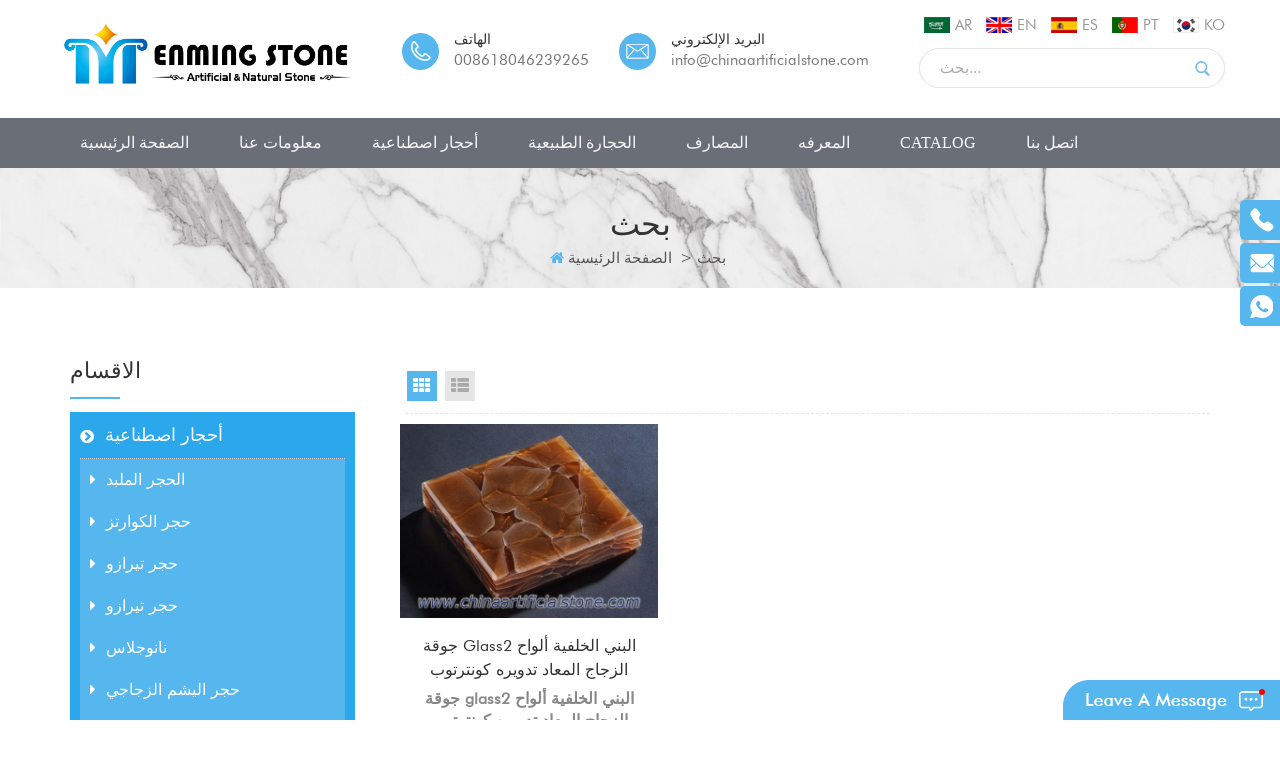

--- FILE ---
content_type: text/html
request_url: https://ar.chinaartificialstone.com/brown-glass-countertops_sp
body_size: 14281
content:
<!DOCTYPE html PUBLIC "-//W3C//DTD XHTML 1.0 Transitional//EN" "http://www.w3.org/TR/xhtml1/DTD/xhtml1-transitional.dtd">
<html xmlns="http://www.w3.org/1999/xhtml">
    <head>
        <meta http-equiv="X-UA-Compatible" content="IE=edge">
            <meta name="viewport" content="width=device-width, initial-scale=1, minimum-scale=1">
                <meta http-equiv="Content-Type" content="text/html; charset=utf-8" />
                <meta http-equiv="X-UA-Compatible" content="IE=edge,Chrome=1" />
                <meta http-equiv="X-UA-Compatible" content="IE=9" />
                <meta http-equiv="Content-Type" content="text/html; charset=utf-8" />
                <title>سعر المصنع كونترتوب الزجاج البني ، جودة عالية كونترتوب الزجاج البني</title>
                <meta name="keywords" content="كونترتوب الزجاج البني منتجات ممتازة ، أفضل كونترتوب الزجاج البني الشركة المصنعة" />
                <meta name="description" content="ترغب في شراء كونترتوب الزجاج البني جودة عالية في سعر المصنع؟ Enming Stone هو أفضل كونترتوب الزجاج البني من الموردين والمصنعين وتجار الجملة من الصين. اطلب اقتباس." />
                 
                    <meta property="og:image" content=""/>
                                    <link rel="alternate" hreflang="en" href="https://www.chinaartificialstone.com/brown-glass-countertops_sp" />
                                    <link rel="alternate" hreflang="es" href="https://es.chinaartificialstone.com/brown-glass-countertops_sp" />
                                    <link rel="alternate" hreflang="pt" href="https://pt.chinaartificialstone.com/brown-glass-countertops_sp" />
                                    <link rel="alternate" hreflang="ar" href="https://ar.chinaartificialstone.com/brown-glass-countertops_sp" />
                                    <link rel="alternate" hreflang="ko" href="https://ko.chinaartificialstone.com/brown-glass-countertops_sp" />
                                                    <link rel="canonical" href="https://ar.chinaartificialstone.com/brown-glass-countertops_sp" />
                                <link href="/template/images/logo1.png" rel="shortcut icon"  />
                <link rel="stylesheet" type="text/css" href="/template/css/bootstrap.css"/>
                <link rel="stylesheet" type="text/css" href="/template/css/font-awesome.min.css"/>
                <link rel="stylesheet" type="text/css" href="/template/css/animate.css"/>
                <link rel="stylesheet" type="text/css" href="/template/css/meanmenu.min.css"/>
                <link rel="stylesheet" type="text/css" href="/template/css/style.css"/>
                <script type="text/javascript" src="/template/js/jquery-1.8.3.js"></script>
                <script language="javascript" src="/js/jquery.validate.min.js"></script>
                <script language="javascript" src="/js/jquery.blockUI.js"></script>
                <script type="text/javascript" src="/js/front/common.js"></script>
                <script type="text/javascript" src="/template/js/bootstrap.min.js"></script>
                <script type="text/javascript" src="/template/js/bootstrap-touch-slider.js"></script>
                <script type="text/javascript" src="/template/js/wow.min.js"></script>
                <script type="text/javascript" src="/template/js/mainscript.js"></script>
                <script type="text/javascript" src="/template/js/demo.js"></script>
                <script  type="text/javascript" src="/template/js/jquery.velocity.min.js"></script>
                <script type="text/javascript" src="/template/js/smoothproducts.min.js"></script>
                <script type="text/javascript" src="/template/js/slick.js"></script>
                <script>
                    new WOW().init();
                </script>
                <script>
                    if( /Android|webOS|iPhone|iPad|iPod|BlackBerry|IEMobile|Opera Mini/i.test(navigator.userAgent) ) {
                        $(function () {
                            $('.about-main img').attr("style","");
                            $(".about-main img").attr("width","");
                            $(".about-main img").attr("height","");        
                            $('.con_main img').attr("style","");
                            $(".con_main img").attr("width","");
                            $(".con_main img").attr("height","");        
                            $('.news_main div.news_main_de img').attr("style","");
                            $(".news_main div.news_main_de img").attr("width","");
                            $(".news_main div.news_main_de img").attr("height","");        
                            $('.pro_detail .pro_detail_m img').attr("style","");
                            $(".pro_detail .pro_detail_m img").attr("width","");
                            $(".pro_detail .pro_detail_m img").attr("height","");

                        })
                    }
                </script>
                <!--[if ie9]
                <script src="js/html5shiv.min.js"></script>
                <script src="js/respond.min.js"></script>
                -->


                <!--[if IE 8]>
                    <script src="https://oss.maxcdn.com/libs/html5shiv/3.7.0/html5shiv.js"></script>
                    <script src="https://oss.maxcdn.com/libs/respond.js/1.3.0/respond.min.js"></script>
                <![endif]-->
                <!-- Google Tag Manager -->
<script>(function(w,d,s,l,i){w[l]=w[l]||[];w[l].push({'gtm.start':
new Date().getTime(),event:'gtm.js'});var f=d.getElementsByTagName(s)[0],
j=d.createElement(s),dl=l!='dataLayer'?'&l='+l:'';j.async=true;j.src=
'https://www.googletagmanager.com/gtm.js?id='+i+dl;f.parentNode.insertBefore(j,f);
})(window,document,'script','dataLayer','GTM-M6K6L57');</script>
<!-- End Google Tag Manager --><meta name="p:domain_verify" content="c604c26859808792e93a717f77ad02bc"/>                </head>
                <body> 
                    <!-- Google Tag Manager (noscript) -->
<noscript><iframe src="https://www.googletagmanager.com/ns.html?id=GTM-M6K6L57"
height="0" width="0" style="display:none;visibility:hidden"></iframe></noscript>
<!-- End Google Tag Manager (noscript) -->                                               
                                        <div class="top_logo clearfix">
                        <div class="container clearfix">
                            <div class="row clearfix">
                                <div id="logo">
                                                                                                                        <a href="/" ><img src="/uploadfile/userimg/418304d8ceb1b98ebaa9f91a3f751a02.png" alt="Enming Stone Co., Ltd."/></a>
                                                                                                            </div>
                                <div class="top_Right">
                                    <div class="enSearBox">
                                        <ul class="language">
                                               

                                                    <li><a href="https://ar.chinaartificialstone.com/brown-glass-countertops_sp"><img src="/template/images/ar.png" alt="العربية" /><p>ar</p></a></li>
                                                                                                   
                                                    <li><a href="https://www.chinaartificialstone.com/brown-glass-countertops_sp" ><img src="/template/images/en.png" alt="English" /><p>en</p></a></li>
                                                       
                                                    <li><a href="https://es.chinaartificialstone.com/brown-glass-countertops_sp" ><img src="/template/images/es.png" alt="español" /><p>es</p></a></li>
                                                       
                                                    <li><a href="https://pt.chinaartificialstone.com/brown-glass-countertops_sp" ><img src="/template/images/pt.png" alt="português" /><p>pt</p></a></li>
                                                       
                                                    <li><a href="https://ko.chinaartificialstone.com/brown-glass-countertops_sp" ><img src="/template/images/ko.png" alt="한국의" /><p>ko</p></a></li>
                                                                                        </ul>
                                        <div class="fy-xiala">
                                            <dl class="select">
                                                                                                        <dt><img src="/template/images/ar.png" alt="العربية"/>ar</dt>
                                                                                                    <dd>
                                                    <ul>
                                                          
                                                                <li><a href="https://www.chinaartificialstone.com/brown-glass-countertops_sp"><img src="/template/images/en.png" alt="English"/>en</a></li>
                                                              
                                                                <li><a href="https://es.chinaartificialstone.com/brown-glass-countertops_sp"><img src="/template/images/es.png" alt="español"/>es</a></li>
                                                              
                                                                <li><a href="https://pt.chinaartificialstone.com/brown-glass-countertops_sp"><img src="/template/images/pt.png" alt="português"/>pt</a></li>
                                                              
                                                                <li><a href="https://ko.chinaartificialstone.com/brown-glass-countertops_sp"><img src="/template/images/ko.png" alt="한국의"/>ko</a></li>
                                                                                                                </ul>
                                                </dd>
                                            </dl>
                                        </div>
                                        <div class="search_box">
                                            <div class="attr-nav">
                                                <a class="search" href="#"><i></i></a>
                                            </div>
                                            <div class="top-search clearfix">
                                                <div class="input-group">
                                                    <h4>عما تبحث؟</h4>
                                                    <div class="header_search clearfix">
                                                        <input name="search_keyword" onkeydown="javascript:enterIn(event);"  type="text" class="form-control" placeholder="بحث...">
                                                            <input  type="submit" class="search_btn btn_search1" value="">
                                                                </div>
                                                                <span class="input-group-addon close-search"><i class="fa fa-times"></i></span>
                                                                </div>
                                                                </div>
                                                                </div>
                                                                </div>
                                                                
                                                                        <ul class="lxUL">
																																						                                                                            <li class="clearfix">
                                                                                <div class="image">
                                                                                    <img src="/template/images/top_t.png" />
                                                                                </div>
																				
                                                                                <div class="main">
                                                                                    <p class="p1">الهاتف</p>
                                                                                    <p class="p2"><a rel="nofollow" target="_blank" href="tel:008618046239265">008618046239265</a></p>
                                                                                </div>
                                                                            </li>
																																																									
																		
																																							                                                                            <li class="clearfix">
                                                                                <div class="image">
                                                                                    <img src="/template/images/top_e.png" />
                                                                                </div>
																				
                                                                                <div class="main">
                                                                                    <p class="p1">البريد الإلكتروني</p>
                                                                                    <p class="p2"><a href="mailto:info@chinaartificialstone.com" rel="nofollow">info@chinaartificialstone.com</a></p>
                                                                                </div>
                                                                            </li>
																																							                                                                        </ul>
                                                                </div>
                                                                </div>
                                                                </div>
                                                                </div>
                                                                <header class="large">
                                                                    <div class="header clearfix">
                                                                        <div class="container">
                                                                            <div class="row">
                                                                                <div class="mobile-menu-area hidden-sm hidden-md hidden-lg">
                                                                                    <div class="container">
                                                                                        <div class="col-md-12">
                                                                                            <div class="mobile-menu">
                                                                                                <nav id="mobile-menu">
                                                                                                    <ul>
                                                                                                        <li><a href="/">الصفحة الرئيسية</a></li>
                                                                                                                                                                                                                <li><a href="/about-us_d1">معلومات عنا</a>
                                                                                                                                                                                                                        <ul class="vmegamenu">
                                                                                                                                                                                                                                                                                                                                                          <li><a href="/faq_d12">التعليمات</a></li>
                                                                                                                                                                                                                                                                                                                                                                                                                                                                    <li><a href="/_nc"></a></li>
                                                                                                            </ul>
                                                                                                                                                                                                                    </li>
                                                                                                                
                                                                                                        <li><a href="/artificial-stones_c1">أحجار اصطناعية</a>
                                                                                                             
                                                                                                                <ul class="vmegamenu">
                                                                                                                     
                                                                                                                        <li><a href="/sintered-stone_c8">الحجر الملبد</a>
                                                                                                                             
                                                                                                                                <ul class="vmegamenu">
                                                                                                                                     
                                                                                                                                        <li><a href="/sintered-stone-slabs_c14">ألواح حجرية ملبدة</a></li>
                                                                                                                                     
                                                                                                                                        <li><a href="/porcelain-slabs_c13">ألواح الخزف</a></li>
                                                                                                                                     
                                                                                                                                        <li><a href="/2400x1200x6mm-porcelain-slabs_c63"> 2400x1200x6mm ألواح الخزف</a></li>
                                                                                                                                     	
                                                                                                                                </ul>
                                                                                                                                  
                                                                                                                        </li>
                                                                                                                     
                                                                                                                        <li><a href="/quartz-stone_c7">حجر الكوارتز</a>
                                                                                                                             
                                                                                                                                <ul class="vmegamenu">
                                                                                                                                     
                                                                                                                                        <li><a href="/quartz-countertops_c26">كونترتوب الكوارتز</a></li>
                                                                                                                                     
                                                                                                                                        <li><a href="/quartz-countertops_c26">كونترتوب الكوارتز</a></li>
                                                                                                                                     
                                                                                                                                        <li><a href="/malaysia-quartz_c45">ماليزيا الكوارتز</a></li>
                                                                                                                                     
                                                                                                                                        <li><a href="/calacatta-quartz_c10">كالاكاتا الكوارتز</a></li>
                                                                                                                                     
                                                                                                                                        <li><a href="/marble-look-quartz_c12">نظرة الرخام الكوارتز</a></li>
                                                                                                                                     
                                                                                                                                        <li><a href="/plain-color-quartz_c11">عادي لون الكوارتز</a></li>
                                                                                                                                     
                                                                                                                                        <li><a href="/sparkle-quartz_c42">التألق الكوارتز</a></li>
                                                                                                                                     
                                                                                                                                        <li><a href="/sparkle-quartz_c42">التألق الكوارتز</a></li>
                                                                                                                                     	
                                                                                                                                </ul>
                                                                                                                                  
                                                                                                                        </li>
                                                                                                                     
                                                                                                                        <li><a href="/terrazzo-stone_c17">حجر تيرازو</a>
                                                                                                                             
                                                                                                                                <ul class="vmegamenu">
                                                                                                                                     
                                                                                                                                        <li><a href="/terrazzo-tiles_c18">بلاط terrazzo</a></li>
                                                                                                                                     
                                                                                                                                        <li><a href="/terrazzo-tiles_c18">بلاط terrazzo</a></li>
                                                                                                                                     
                                                                                                                                        <li><a href="/terrazzo-slabs_c39">ألواح terrazzo</a></li>
                                                                                                                                     
                                                                                                                                        <li><a href="/terrazzo-slabs_c39">ألواح terrazzo</a></li>
                                                                                                                                     
                                                                                                                                        <li><a href="/terrazzo-sanitary_c65">تيرازو الصحية</a></li>
                                                                                                                                     
                                                                                                                                        <li><a href="/terrazzo-furniture_c64">أثاث terrazzo</a></li>
                                                                                                                                     
                                                                                                                                        <li><a href="/terrazzo-porcelain-tiles_c20">بلاط البورسلين</a></li>
                                                                                                                                     
                                                                                                                                        <li><a href="/terrazzo-porcelain-tiles_c20">بلاط البورسلين</a></li>
                                                                                                                                     	
                                                                                                                                </ul>
                                                                                                                                  
                                                                                                                        </li>
                                                                                                                     
                                                                                                                        <li><a href="/terrazzo-stone_c17">حجر تيرازو</a>
                                                                                                                             
                                                                                                                                <ul class="vmegamenu">
                                                                                                                                     
                                                                                                                                        <li><a href="/terrazzo-tiles_c18">بلاط terrazzo</a></li>
                                                                                                                                     
                                                                                                                                        <li><a href="/terrazzo-tiles_c18">بلاط terrazzo</a></li>
                                                                                                                                     
                                                                                                                                        <li><a href="/terrazzo-slabs_c39">ألواح terrazzo</a></li>
                                                                                                                                     
                                                                                                                                        <li><a href="/terrazzo-slabs_c39">ألواح terrazzo</a></li>
                                                                                                                                     
                                                                                                                                        <li><a href="/terrazzo-sanitary_c65">تيرازو الصحية</a></li>
                                                                                                                                     
                                                                                                                                        <li><a href="/terrazzo-furniture_c64">أثاث terrazzo</a></li>
                                                                                                                                     
                                                                                                                                        <li><a href="/terrazzo-porcelain-tiles_c20">بلاط البورسلين</a></li>
                                                                                                                                     
                                                                                                                                        <li><a href="/terrazzo-porcelain-tiles_c20">بلاط البورسلين</a></li>
                                                                                                                                     	
                                                                                                                                </ul>
                                                                                                                                  
                                                                                                                        </li>
                                                                                                                     
                                                                                                                        <li><a href="/nanoglass_c15"> نانوجلاس </a>
                                                                                                                             
                                                                                                                                <ul class="vmegamenu">
                                                                                                                                     
                                                                                                                                        <li><a href="/3d-inject-printing-nanoglass_c46">3D حقن الطباعة النانوغلاس</a></li>
                                                                                                                                     
                                                                                                                                        <li><a href="/nano-white-glass-stone_c49">حجر نانو زجاج أبيض</a></li>
                                                                                                                                     
                                                                                                                                        <li><a href="/thin-nano-crystallized-glass-ceramic_c48">رقيقة نانو تبلور السيراميك والزجاج</a></li>
                                                                                                                                     
                                                                                                                                        <li><a href="/marmoglass_c50">marmoglass</a></li>
                                                                                                                                     
                                                                                                                                        <li><a href="/nanoglass-countertops_c51">كونترتوب nanoglass</a></li>
                                                                                                                                     	
                                                                                                                                </ul>
                                                                                                                                  
                                                                                                                        </li>
                                                                                                                     
                                                                                                                        <li><a href="/jade-glass-stone_c16">حجر اليشم الزجاجي</a>
                                                                                                                                  
                                                                                                                        </li>
                                                                                                                     
                                                                                                                        <li><a href="/jade-glass-stone_c16">حجر اليشم الزجاجي</a>
                                                                                                                                  
                                                                                                                        </li>
                                                                                                                     
                                                                                                                        <li><a href="/artificial-marble_c19">رخام صناعي</a>
                                                                                                                             
                                                                                                                                <ul class="vmegamenu">
                                                                                                                                     
                                                                                                                                        <li><a href="/3d-printed-artificial-marble_c47">3d المطبوعة الرخام الاصطناعي</a></li>
                                                                                                                                     	
                                                                                                                                </ul>
                                                                                                                                  
                                                                                                                        </li>
                                                                                                                     
                                                                                                                        <li><a href="/artificial-marble_c19">رخام صناعي</a>
                                                                                                                             
                                                                                                                                <ul class="vmegamenu">
                                                                                                                                     
                                                                                                                                        <li><a href="/3d-printed-artificial-marble_c47">3d المطبوعة الرخام الاصطناعي</a></li>
                                                                                                                                     	
                                                                                                                                </ul>
                                                                                                                                  
                                                                                                                        </li>
                                                                                                                     
                                                                                                                        <li><a href="/faux-onyx_c21">الجزع فو</a>
                                                                                                                                  
                                                                                                                        </li>
                                                                                                                     
                                                                                                                        <li><a href="/faux-onyx_c21">الجزع فو</a>
                                                                                                                                  
                                                                                                                        </li>
                                                                                                                     
                                                                                                                        <li><a href="/porcelain-pavers_c52">أرضيات بورسلين</a>
                                                                                                                                  
                                                                                                                        </li>
                                                                                                                     
                                                                                                                        <li><a href="/permeable-pavers_c41">أرضيات منفذة</a>
                                                                                                                                  
                                                                                                                        </li>
                                                                                                                     
                                                                                                                        <li><a href="/permeable-pavers_c41">أرضيات منفذة</a>
                                                                                                                                  
                                                                                                                        </li>
                                                                                                                     
                                                                                                                </ul>  
                                                                                                             
                                                                                                        </li>
                                                                                                                
                                                                                                        <li><a href="/natural-stones_c2">الحجارة الطبيعية</a>
                                                                                                               
                                                                                                                <ul class="vmegamenu">
                                                                                                                     
                                                                                                                        <li><a href="/semi-precious-stone-slabs_c32">ألواح من الأحجار شبه الكريمة</a>
                                                                                                                             
                                                                                                                                <ul class="vmegamenu">
                                                                                                                                     
                                                                                                                                        <li><a href="/agate-slabs_c34">ألواح العقيق</a></li>
                                                                                                                                     
                                                                                                                                        <li><a href="/crystal-quartz-slabs_c37">ألواح الكوارتز الكريستال</a></li>
                                                                                                                                     
                                                                                                                                        <li><a href="/crystal-quartz-slabs_c37">ألواح الكوارتز الكريستال</a></li>
                                                                                                                                     
                                                                                                                                        <li><a href="/tiger-eye-slabs_c35">ألواح عين النمر</a></li>
                                                                                                                                     
                                                                                                                                        <li><a href="/tiger-eye-slabs_c35">ألواح عين النمر</a></li>
                                                                                                                                     
                                                                                                                                        <li><a href="/petrified-wood-slabs_c36">ألواح الخشب المتحجر</a></li>
                                                                                                                                     
                                                                                                                                        <li><a href="/petrified-wood-slabs_c36">ألواح الخشب المتحجر</a></li>
                                                                                                                                     
                                                                                                                                        <li><a href="/gemstone-slabs_c38">ألواح الأحجار الكريمة</a></li>
                                                                                                                                     	
                                                                                                                                </ul>
                                                                                                                                  
                                                                                                                        </li>
                                                                                                                     
                                                                                                                        <li><a href="/super-white-quartzite_c44">الكوارتز الأبيض السوبر</a>
                                                                                                                                  
                                                                                                                        </li>
                                                                                                                     
                                                                                                                        <li><a href="/marble-slabs_c23">ألواح من الرخام</a>
                                                                                                                             
                                                                                                                                <ul class="vmegamenu">
                                                                                                                                     
                                                                                                                                        <li><a href="/wood-vein-marbles_c29">الرخام الوريد الخشب</a></li>
                                                                                                                                     
                                                                                                                                        <li><a href="/wood-vein-marbles_c29">الرخام الوريد الخشب</a></li>
                                                                                                                                     
                                                                                                                                        <li><a href="/white-marble_c24">رخام أبيض</a></li>
                                                                                                                                     
                                                                                                                                        <li><a href="/white-marble_c24">رخام أبيض</a></li>
                                                                                                                                     
                                                                                                                                        <li><a href="/grey-marble_c28">رخام رمادي</a></li>
                                                                                                                                     
                                                                                                                                        <li><a href="/grey-marble_c28">رخام رمادي</a></li>
                                                                                                                                     
                                                                                                                                        <li><a href="/black-marble_c25">رخام أسود</a></li>
                                                                                                                                     
                                                                                                                                        <li><a href="/black-marble_c25">رخام أسود</a></li>
                                                                                                                                     
                                                                                                                                        <li><a href="/fossil-marble-slabs_c56">ألواح الرخام الأحفوري</a></li>
                                                                                                                                     
                                                                                                                                        <li><a href="/fossil-marble-slabs_c56">ألواح الرخام الأحفوري</a></li>
                                                                                                                                     	
                                                                                                                                </ul>
                                                                                                                                  
                                                                                                                        </li>
                                                                                                                     
                                                                                                                        <li><a href="/marble-slabs_c23">ألواح من الرخام</a>
                                                                                                                             
                                                                                                                                <ul class="vmegamenu">
                                                                                                                                     
                                                                                                                                        <li><a href="/wood-vein-marbles_c29">الرخام الوريد الخشب</a></li>
                                                                                                                                     
                                                                                                                                        <li><a href="/wood-vein-marbles_c29">الرخام الوريد الخشب</a></li>
                                                                                                                                     
                                                                                                                                        <li><a href="/white-marble_c24">رخام أبيض</a></li>
                                                                                                                                     
                                                                                                                                        <li><a href="/white-marble_c24">رخام أبيض</a></li>
                                                                                                                                     
                                                                                                                                        <li><a href="/grey-marble_c28">رخام رمادي</a></li>
                                                                                                                                     
                                                                                                                                        <li><a href="/grey-marble_c28">رخام رمادي</a></li>
                                                                                                                                     
                                                                                                                                        <li><a href="/black-marble_c25">رخام أسود</a></li>
                                                                                                                                     
                                                                                                                                        <li><a href="/black-marble_c25">رخام أسود</a></li>
                                                                                                                                     
                                                                                                                                        <li><a href="/fossil-marble-slabs_c56">ألواح الرخام الأحفوري</a></li>
                                                                                                                                     
                                                                                                                                        <li><a href="/fossil-marble-slabs_c56">ألواح الرخام الأحفوري</a></li>
                                                                                                                                     	
                                                                                                                                </ul>
                                                                                                                                  
                                                                                                                        </li>
                                                                                                                     
                                                                                                                        <li><a href="/granite-slabs_c22">ألواح الجرانيت</a>
                                                                                                                                  
                                                                                                                        </li>
                                                                                                                     
                                                                                                                        <li><a href="/granite-slabs_c22">ألواح الجرانيت</a>
                                                                                                                                  
                                                                                                                        </li>
                                                                                                                     
                                                                                                                        <li><a href="/granite-countertops_c43">كونترتوب الغرانيت</a>
                                                                                                                                  
                                                                                                                        </li>
                                                                                                                     
                                                                                                                        <li><a href="/granite-countertops_c43">كونترتوب الغرانيت</a>
                                                                                                                                  
                                                                                                                        </li>
                                                                                                                     
                                                                                                                        <li><a href="/china-sandstones_c53">الحجر الرملي الصين</a>
                                                                                                                                  
                                                                                                                        </li>
                                                                                                                     
                                                                                                                        <li><a href="/limestone_c54">حجر الكلس</a>
                                                                                                                                  
                                                                                                                        </li>
                                                                                                                     
                                                                                                                        <li><a href="/limestone_c54">حجر الكلس</a>
                                                                                                                                  
                                                                                                                        </li>
                                                                                                                     
                                                                                                                        <li><a href="/travertine_c55">الترافرتين حجر جيري</a>
                                                                                                                                  
                                                                                                                        </li>
                                                                                                                     
                                                                                                                        <li><a href="/travertine_c55">الترافرتين حجر جيري</a>
                                                                                                                                  
                                                                                                                        </li>
                                                                                                                     
                                                                                                                </ul> 
                                                                                                             
                                                                                                        </li>     
                                                                                                                 
                                                                                                        <li><a href="/sinks_c57">المصارف</a>
                                                                                                               
                                                                                                                <ul class="vmegamenu">
                                                                                                                     
                                                                                                                        <li><a href="/stone-sinks_c58">أحواض من الحجر</a>
                                                                                                                                  
                                                                                                                        </li>
                                                                                                                     
                                                                                                                        <li><a href="/ceramic-sinks_c59">مغاسل السيراميك</a>
                                                                                                                                  
                                                                                                                        </li>
                                                                                                                     
                                                                                                                        <li><a href="/terrazzo-sinks_c60">أحواض تيرازو</a>
                                                                                                                                  
                                                                                                                        </li>
                                                                                                                     
                                                                                                                        <li><a href="/stone-tray_c61">صينية حجرية</a>
                                                                                                                                  
                                                                                                                        </li>
                                                                                                                     
                                                                                                                </ul> 
                                                                                                             
                                                                                                        </li>
                                                                                                                                                                                                                <li><a href="/knowledge_nc1">المعرفه</a>
                                                                                                                                                                                                                    </li>
                                                                                                                                                                                                                     
                                                                                                                <li><a href="/category/downloads/1">CATALOG</a>
                                                                                                                                                                                                                                    </li>
                                                                                                                                                                                                                                                                                                                            <li><a href="/contact-us_d2">اتصل بنا</a>
                                                                                                                                                                                                                    </li>
                                                                                                    </ul>	
                                                                                                </nav>
                                                                                            </div>
                                                                                        </div>
                                                                                    </div>
                                                                                </div>
                                                                                <div class="mainmenu-area">
                                                                                    <div class="mainmenu-left visible-lg visible-md visible-sm">
                                                                                        <div class="mainmenu">
                                                                                            <nav>
                                                                                                <ul>
                                                                                                    <li ><a href="/">الصفحة الرئيسية</a></li>
                                                                                                                                                                                                        <li ><a href="/about-us_d1">معلومات عنا</a>
                                                                                                                                                                                                                <ul class="vmegamenu">
                                                                                                                                                                                                                                                                                                                                            <li><a href="/faq_d12">التعليمات</a></li>
                                                                                                                                                                                                                                                                                                                                                                                                                                                    <li><a href="/_nc"></a></li>
                                                                                                        </ul>
                                                                                                                                                                                                            </li>
                                                                                                            
                                                                                                    <li class="product_vmegamenu "><a href="/artificial-stones_c1">أحجار اصطناعية</a>
                                                                                                         
                                                                                                            <ul class="vmegamenu">
                                                                                                                 
                                                                                                                    <li><a href="/sintered-stone_c8">الحجر الملبد</a>
                                                                                                                         
                                                                                                                            <ul class="vmegamenu">
                                                                                                                                 
                                                                                                                                    <li><a href="/sintered-stone-slabs_c14">ألواح حجرية ملبدة</a></li>
                                                                                                                                 
                                                                                                                                    <li><a href="/porcelain-slabs_c13">ألواح الخزف</a></li>
                                                                                                                                 
                                                                                                                                    <li><a href="/2400x1200x6mm-porcelain-slabs_c63"> 2400x1200x6mm ألواح الخزف</a></li>
                                                                                                                                 	
                                                                                                                            </ul>
                                                                                                                              
                                                                                                                    </li>
                                                                                                                 
                                                                                                                    <li><a href="/quartz-stone_c7">حجر الكوارتز</a>
                                                                                                                         
                                                                                                                            <ul class="vmegamenu">
                                                                                                                                 
                                                                                                                                    <li><a href="/quartz-countertops_c26">كونترتوب الكوارتز</a></li>
                                                                                                                                 
                                                                                                                                    <li><a href="/quartz-countertops_c26">كونترتوب الكوارتز</a></li>
                                                                                                                                 
                                                                                                                                    <li><a href="/malaysia-quartz_c45">ماليزيا الكوارتز</a></li>
                                                                                                                                 
                                                                                                                                    <li><a href="/calacatta-quartz_c10">كالاكاتا الكوارتز</a></li>
                                                                                                                                 
                                                                                                                                    <li><a href="/marble-look-quartz_c12">نظرة الرخام الكوارتز</a></li>
                                                                                                                                 
                                                                                                                                    <li><a href="/plain-color-quartz_c11">عادي لون الكوارتز</a></li>
                                                                                                                                 
                                                                                                                                    <li><a href="/sparkle-quartz_c42">التألق الكوارتز</a></li>
                                                                                                                                 
                                                                                                                                    <li><a href="/sparkle-quartz_c42">التألق الكوارتز</a></li>
                                                                                                                                 	
                                                                                                                            </ul>
                                                                                                                              
                                                                                                                    </li>
                                                                                                                 
                                                                                                                    <li><a href="/terrazzo-stone_c17">حجر تيرازو</a>
                                                                                                                         
                                                                                                                            <ul class="vmegamenu">
                                                                                                                                 
                                                                                                                                    <li><a href="/terrazzo-tiles_c18">بلاط terrazzo</a></li>
                                                                                                                                 
                                                                                                                                    <li><a href="/terrazzo-tiles_c18">بلاط terrazzo</a></li>
                                                                                                                                 
                                                                                                                                    <li><a href="/terrazzo-slabs_c39">ألواح terrazzo</a></li>
                                                                                                                                 
                                                                                                                                    <li><a href="/terrazzo-slabs_c39">ألواح terrazzo</a></li>
                                                                                                                                 
                                                                                                                                    <li><a href="/terrazzo-sanitary_c65">تيرازو الصحية</a></li>
                                                                                                                                 
                                                                                                                                    <li><a href="/terrazzo-furniture_c64">أثاث terrazzo</a></li>
                                                                                                                                 
                                                                                                                                    <li><a href="/terrazzo-porcelain-tiles_c20">بلاط البورسلين</a></li>
                                                                                                                                 
                                                                                                                                    <li><a href="/terrazzo-porcelain-tiles_c20">بلاط البورسلين</a></li>
                                                                                                                                 	
                                                                                                                            </ul>
                                                                                                                              
                                                                                                                    </li>
                                                                                                                 
                                                                                                                    <li><a href="/terrazzo-stone_c17">حجر تيرازو</a>
                                                                                                                         
                                                                                                                            <ul class="vmegamenu">
                                                                                                                                 
                                                                                                                                    <li><a href="/terrazzo-tiles_c18">بلاط terrazzo</a></li>
                                                                                                                                 
                                                                                                                                    <li><a href="/terrazzo-tiles_c18">بلاط terrazzo</a></li>
                                                                                                                                 
                                                                                                                                    <li><a href="/terrazzo-slabs_c39">ألواح terrazzo</a></li>
                                                                                                                                 
                                                                                                                                    <li><a href="/terrazzo-slabs_c39">ألواح terrazzo</a></li>
                                                                                                                                 
                                                                                                                                    <li><a href="/terrazzo-sanitary_c65">تيرازو الصحية</a></li>
                                                                                                                                 
                                                                                                                                    <li><a href="/terrazzo-furniture_c64">أثاث terrazzo</a></li>
                                                                                                                                 
                                                                                                                                    <li><a href="/terrazzo-porcelain-tiles_c20">بلاط البورسلين</a></li>
                                                                                                                                 
                                                                                                                                    <li><a href="/terrazzo-porcelain-tiles_c20">بلاط البورسلين</a></li>
                                                                                                                                 	
                                                                                                                            </ul>
                                                                                                                              
                                                                                                                    </li>
                                                                                                                 
                                                                                                                    <li><a href="/nanoglass_c15"> نانوجلاس </a>
                                                                                                                         
                                                                                                                            <ul class="vmegamenu">
                                                                                                                                 
                                                                                                                                    <li><a href="/3d-inject-printing-nanoglass_c46">3D حقن الطباعة النانوغلاس</a></li>
                                                                                                                                 
                                                                                                                                    <li><a href="/nano-white-glass-stone_c49">حجر نانو زجاج أبيض</a></li>
                                                                                                                                 
                                                                                                                                    <li><a href="/thin-nano-crystallized-glass-ceramic_c48">رقيقة نانو تبلور السيراميك والزجاج</a></li>
                                                                                                                                 
                                                                                                                                    <li><a href="/marmoglass_c50">marmoglass</a></li>
                                                                                                                                 
                                                                                                                                    <li><a href="/nanoglass-countertops_c51">كونترتوب nanoglass</a></li>
                                                                                                                                 	
                                                                                                                            </ul>
                                                                                                                              
                                                                                                                    </li>
                                                                                                                 
                                                                                                                    <li><a href="/jade-glass-stone_c16">حجر اليشم الزجاجي</a>
                                                                                                                              
                                                                                                                    </li>
                                                                                                                 
                                                                                                                    <li><a href="/jade-glass-stone_c16">حجر اليشم الزجاجي</a>
                                                                                                                              
                                                                                                                    </li>
                                                                                                                 
                                                                                                                    <li><a href="/artificial-marble_c19">رخام صناعي</a>
                                                                                                                         
                                                                                                                            <ul class="vmegamenu">
                                                                                                                                 
                                                                                                                                    <li><a href="/3d-printed-artificial-marble_c47">3d المطبوعة الرخام الاصطناعي</a></li>
                                                                                                                                 	
                                                                                                                            </ul>
                                                                                                                              
                                                                                                                    </li>
                                                                                                                 
                                                                                                                    <li><a href="/artificial-marble_c19">رخام صناعي</a>
                                                                                                                         
                                                                                                                            <ul class="vmegamenu">
                                                                                                                                 
                                                                                                                                    <li><a href="/3d-printed-artificial-marble_c47">3d المطبوعة الرخام الاصطناعي</a></li>
                                                                                                                                 	
                                                                                                                            </ul>
                                                                                                                              
                                                                                                                    </li>
                                                                                                                 
                                                                                                                    <li><a href="/faux-onyx_c21">الجزع فو</a>
                                                                                                                              
                                                                                                                    </li>
                                                                                                                 
                                                                                                                    <li><a href="/faux-onyx_c21">الجزع فو</a>
                                                                                                                              
                                                                                                                    </li>
                                                                                                                 
                                                                                                                    <li><a href="/porcelain-pavers_c52">أرضيات بورسلين</a>
                                                                                                                              
                                                                                                                    </li>
                                                                                                                 
                                                                                                                    <li><a href="/permeable-pavers_c41">أرضيات منفذة</a>
                                                                                                                              
                                                                                                                    </li>
                                                                                                                 
                                                                                                                    <li><a href="/permeable-pavers_c41">أرضيات منفذة</a>
                                                                                                                              
                                                                                                                    </li>
                                                                                                                 
                                                                                                            </ul>  
                                                                                                         
                                                                                                    </li>
                                                                                                            
                                                                                                    <li class="product_vmegamenu "><a href="/natural-stones_c2">الحجارة الطبيعية</a>
                                                                                                           
                                                                                                            <ul class="vmegamenu">
                                                                                                                 
                                                                                                                    <li><a href="/semi-precious-stone-slabs_c32">ألواح من الأحجار شبه الكريمة</a>
                                                                                                                         
                                                                                                                            <ul class="vmegamenu">
                                                                                                                                 
                                                                                                                                    <li><a href="/agate-slabs_c34">ألواح العقيق</a></li>
                                                                                                                                 
                                                                                                                                    <li><a href="/crystal-quartz-slabs_c37">ألواح الكوارتز الكريستال</a></li>
                                                                                                                                 
                                                                                                                                    <li><a href="/crystal-quartz-slabs_c37">ألواح الكوارتز الكريستال</a></li>
                                                                                                                                 
                                                                                                                                    <li><a href="/tiger-eye-slabs_c35">ألواح عين النمر</a></li>
                                                                                                                                 
                                                                                                                                    <li><a href="/tiger-eye-slabs_c35">ألواح عين النمر</a></li>
                                                                                                                                 
                                                                                                                                    <li><a href="/petrified-wood-slabs_c36">ألواح الخشب المتحجر</a></li>
                                                                                                                                 
                                                                                                                                    <li><a href="/petrified-wood-slabs_c36">ألواح الخشب المتحجر</a></li>
                                                                                                                                 
                                                                                                                                    <li><a href="/gemstone-slabs_c38">ألواح الأحجار الكريمة</a></li>
                                                                                                                                 	
                                                                                                                            </ul>
                                                                                                                              
                                                                                                                    </li>
                                                                                                                 
                                                                                                                    <li><a href="/super-white-quartzite_c44">الكوارتز الأبيض السوبر</a>
                                                                                                                              
                                                                                                                    </li>
                                                                                                                 
                                                                                                                    <li><a href="/marble-slabs_c23">ألواح من الرخام</a>
                                                                                                                         
                                                                                                                            <ul class="vmegamenu">
                                                                                                                                 
                                                                                                                                    <li><a href="/wood-vein-marbles_c29">الرخام الوريد الخشب</a></li>
                                                                                                                                 
                                                                                                                                    <li><a href="/wood-vein-marbles_c29">الرخام الوريد الخشب</a></li>
                                                                                                                                 
                                                                                                                                    <li><a href="/white-marble_c24">رخام أبيض</a></li>
                                                                                                                                 
                                                                                                                                    <li><a href="/white-marble_c24">رخام أبيض</a></li>
                                                                                                                                 
                                                                                                                                    <li><a href="/grey-marble_c28">رخام رمادي</a></li>
                                                                                                                                 
                                                                                                                                    <li><a href="/grey-marble_c28">رخام رمادي</a></li>
                                                                                                                                 
                                                                                                                                    <li><a href="/black-marble_c25">رخام أسود</a></li>
                                                                                                                                 
                                                                                                                                    <li><a href="/black-marble_c25">رخام أسود</a></li>
                                                                                                                                 
                                                                                                                                    <li><a href="/fossil-marble-slabs_c56">ألواح الرخام الأحفوري</a></li>
                                                                                                                                 
                                                                                                                                    <li><a href="/fossil-marble-slabs_c56">ألواح الرخام الأحفوري</a></li>
                                                                                                                                 	
                                                                                                                            </ul>
                                                                                                                              
                                                                                                                    </li>
                                                                                                                 
                                                                                                                    <li><a href="/marble-slabs_c23">ألواح من الرخام</a>
                                                                                                                         
                                                                                                                            <ul class="vmegamenu">
                                                                                                                                 
                                                                                                                                    <li><a href="/wood-vein-marbles_c29">الرخام الوريد الخشب</a></li>
                                                                                                                                 
                                                                                                                                    <li><a href="/wood-vein-marbles_c29">الرخام الوريد الخشب</a></li>
                                                                                                                                 
                                                                                                                                    <li><a href="/white-marble_c24">رخام أبيض</a></li>
                                                                                                                                 
                                                                                                                                    <li><a href="/white-marble_c24">رخام أبيض</a></li>
                                                                                                                                 
                                                                                                                                    <li><a href="/grey-marble_c28">رخام رمادي</a></li>
                                                                                                                                 
                                                                                                                                    <li><a href="/grey-marble_c28">رخام رمادي</a></li>
                                                                                                                                 
                                                                                                                                    <li><a href="/black-marble_c25">رخام أسود</a></li>
                                                                                                                                 
                                                                                                                                    <li><a href="/black-marble_c25">رخام أسود</a></li>
                                                                                                                                 
                                                                                                                                    <li><a href="/fossil-marble-slabs_c56">ألواح الرخام الأحفوري</a></li>
                                                                                                                                 
                                                                                                                                    <li><a href="/fossil-marble-slabs_c56">ألواح الرخام الأحفوري</a></li>
                                                                                                                                 	
                                                                                                                            </ul>
                                                                                                                              
                                                                                                                    </li>
                                                                                                                 
                                                                                                                    <li><a href="/granite-slabs_c22">ألواح الجرانيت</a>
                                                                                                                              
                                                                                                                    </li>
                                                                                                                 
                                                                                                                    <li><a href="/granite-slabs_c22">ألواح الجرانيت</a>
                                                                                                                              
                                                                                                                    </li>
                                                                                                                 
                                                                                                                    <li><a href="/granite-countertops_c43">كونترتوب الغرانيت</a>
                                                                                                                              
                                                                                                                    </li>
                                                                                                                 
                                                                                                                    <li><a href="/granite-countertops_c43">كونترتوب الغرانيت</a>
                                                                                                                              
                                                                                                                    </li>
                                                                                                                 
                                                                                                                    <li><a href="/china-sandstones_c53">الحجر الرملي الصين</a>
                                                                                                                              
                                                                                                                    </li>
                                                                                                                 
                                                                                                                    <li><a href="/limestone_c54">حجر الكلس</a>
                                                                                                                              
                                                                                                                    </li>
                                                                                                                 
                                                                                                                    <li><a href="/limestone_c54">حجر الكلس</a>
                                                                                                                              
                                                                                                                    </li>
                                                                                                                 
                                                                                                                    <li><a href="/travertine_c55">الترافرتين حجر جيري</a>
                                                                                                                              
                                                                                                                    </li>
                                                                                                                 
                                                                                                                    <li><a href="/travertine_c55">الترافرتين حجر جيري</a>
                                                                                                                              
                                                                                                                    </li>
                                                                                                                 
                                                                                                            </ul> 
                                                                                                         
                                                                                                    </li>  
                                                                                                           
                                                                                                    <li class="product_vmegamenu "><a href="/sinks_c57">المصارف</a>
                                                                                                           
                                                                                                            <ul class="vmegamenu">
                                                                                                                 
                                                                                                                    <li><a href="/stone-sinks_c58">أحواض من الحجر</a>
                                                                                                                              
                                                                                                                    </li>
                                                                                                                 
                                                                                                                    <li><a href="/ceramic-sinks_c59">مغاسل السيراميك</a>
                                                                                                                              
                                                                                                                    </li>
                                                                                                                 
                                                                                                                    <li><a href="/terrazzo-sinks_c60">أحواض تيرازو</a>
                                                                                                                              
                                                                                                                    </li>
                                                                                                                 
                                                                                                                    <li><a href="/stone-tray_c61">صينية حجرية</a>
                                                                                                                              
                                                                                                                    </li>
                                                                                                                 
                                                                                                            </ul> 
                                                                                                         
                                                                                                    </li>
                                                                                                                                                                                                        <li ><a href="/knowledge_nc1">المعرفه</a>
                                                                                                                                                                                                            </li>
                                                                                                                                                                                                             
                                                                                                            <li ><a href="/category/downloads/1">CATALOG</a>
                                                                                                                                                                                                                            </li>
                                                                                                                                                                                                                                                                                                                <li ><a href="/contact-us_d2">اتصل بنا</a>
                                                                                                                                                                                                            </li>
                                                                                                </ul>
                                                                                            </nav>
                                                                                        </div>
                                                                                    </div>
                                                                                </div>
                                                                            </div>
                                                                        </div>
                                                                    </div>
                                                                </header>
                                                                 
        <div class="page_banner">
                                    <img src="/uploadfile/bannerimg/15604111271961227761.jpg"  alt="ENMING STONE"/>
                        </div>
<div class="main-biaozhuh">
    <div class="container">
        <div class="row">
            <div class="title_box">
                <em>بحث</em>
            </div>
            <ul class="clearfix">
                <li><a href="/"><i class="fa fa-home"></i>الصفحة الرئيسية</a><li>
                     
                    <li>></li><li>بحث</li>
                            </ul>
        </div>
    </div>	
</div>
<div class="n_main">
    <div class="container clearfix">
        <div class="n_left">
    <div class="modules">
        <section class="block n_left_nav">
            <h4 class="nav_h4"><span>الاقسام</span></h4>
            <div class="toggle_content clearfix">
                <ul class="mtree">
                                                                         
                             
                            <li class="mtree-node mtree-closed" ><b></b><a href="/artificial-stones_c1">أحجار اصطناعية</a>
                                    
                                    <ul style="height: 0px; display: none;" >
                                                
                                             
                                            <li  style="color:#00a3ff;"><b></b><a  href="/sintered-stone_c8"><i class="fa fa-caret-right"></i>الحجر الملبد</a>
                                                         
                                                    <ul style="height: 0px; display: none;" >
                                                                   
                                                             
                                                            <li  style="color:#00a3ff;;"><a href="/sintered-stone-slabs_c14">ألواح حجرية ملبدة</a></li>               
                                                             
                                                                   
                                                             
                                                            <li  style="color:#00a3ff;;"><a href="/porcelain-slabs_c13">ألواح الخزف</a></li>               
                                                             
                                                                   
                                                             
                                                            <li  style="color:#00a3ff;;"><a href="/2400x1200x6mm-porcelain-slabs_c63">2400x1200x6mm ألواح الخزف</a></li>               
                                                             
                                                         
                                                    </ul>
                                                   
                                            </li> 
                                             
                                                
                                             
                                            <li  style="color:#00a3ff;"><b></b><a  href="/quartz-stone_c7"><i class="fa fa-caret-right"></i>حجر الكوارتز</a>
                                                         
                                                    <ul style="height: 0px; display: none;" >
                                                                   
                                                             
                                                            <li  style="color:#00a3ff;;"><a href="/quartz-countertops_c26">كونترتوب الكوارتز</a></li>               
                                                             
                                                                   
                                                             
                                                            <li  style="color:#00a3ff;;"><a href="/quartz-countertops_c26">كونترتوب الكوارتز</a></li>               
                                                             
                                                                   
                                                             
                                                            <li  style="color:#00a3ff;;"><a href="/malaysia-quartz_c45">ماليزيا الكوارتز</a></li>               
                                                             
                                                                   
                                                             
                                                            <li  style="color:#00a3ff;;"><a href="/calacatta-quartz_c10">كالاكاتا الكوارتز</a></li>               
                                                             
                                                                   
                                                             
                                                            <li  style="color:#00a3ff;;"><a href="/marble-look-quartz_c12">نظرة الرخام الكوارتز</a></li>               
                                                             
                                                                   
                                                             
                                                            <li  style="color:#00a3ff;;"><a href="/plain-color-quartz_c11">عادي لون الكوارتز</a></li>               
                                                             
                                                                   
                                                             
                                                            <li  style="color:#00a3ff;;"><a href="/sparkle-quartz_c42">التألق الكوارتز</a></li>               
                                                             
                                                                   
                                                             
                                                            <li  style="color:#00a3ff;;"><a href="/sparkle-quartz_c42">التألق الكوارتز</a></li>               
                                                             
                                                         
                                                    </ul>
                                                   
                                            </li> 
                                             
                                                
                                             
                                            <li  style="color:#00a3ff;"><b></b><a  href="/terrazzo-stone_c17"><i class="fa fa-caret-right"></i>حجر تيرازو</a>
                                                         
                                                    <ul style="height: 0px; display: none;" >
                                                                   
                                                             
                                                            <li  style="color:#00a3ff;;"><a href="/terrazzo-tiles_c18">بلاط terrazzo</a></li>               
                                                             
                                                                   
                                                             
                                                            <li  style="color:#00a3ff;;"><a href="/terrazzo-tiles_c18">بلاط terrazzo</a></li>               
                                                             
                                                                   
                                                             
                                                            <li  style="color:#00a3ff;;"><a href="/terrazzo-slabs_c39">ألواح terrazzo</a></li>               
                                                             
                                                                   
                                                             
                                                            <li  style="color:#00a3ff;;"><a href="/terrazzo-slabs_c39">ألواح terrazzo</a></li>               
                                                             
                                                                   
                                                             
                                                            <li  style="color:#00a3ff;;"><a href="/terrazzo-sanitary_c65">تيرازو الصحية</a></li>               
                                                             
                                                                   
                                                             
                                                            <li  style="color:#00a3ff;;"><a href="/terrazzo-furniture_c64">أثاث terrazzo</a></li>               
                                                             
                                                                   
                                                             
                                                            <li  style="color:#00a3ff;;"><a href="/terrazzo-porcelain-tiles_c20">بلاط البورسلين</a></li>               
                                                             
                                                                   
                                                             
                                                            <li  style="color:#00a3ff;;"><a href="/terrazzo-porcelain-tiles_c20">بلاط البورسلين</a></li>               
                                                             
                                                         
                                                    </ul>
                                                   
                                            </li> 
                                             
                                                
                                             
                                            <li  style="color:#00a3ff;"><b></b><a  href="/terrazzo-stone_c17"><i class="fa fa-caret-right"></i>حجر تيرازو</a>
                                                         
                                                    <ul style="height: 0px; display: none;" >
                                                                   
                                                             
                                                            <li  style="color:#00a3ff;;"><a href="/terrazzo-tiles_c18">بلاط terrazzo</a></li>               
                                                             
                                                                   
                                                             
                                                            <li  style="color:#00a3ff;;"><a href="/terrazzo-tiles_c18">بلاط terrazzo</a></li>               
                                                             
                                                                   
                                                             
                                                            <li  style="color:#00a3ff;;"><a href="/terrazzo-slabs_c39">ألواح terrazzo</a></li>               
                                                             
                                                                   
                                                             
                                                            <li  style="color:#00a3ff;;"><a href="/terrazzo-slabs_c39">ألواح terrazzo</a></li>               
                                                             
                                                                   
                                                             
                                                            <li  style="color:#00a3ff;;"><a href="/terrazzo-sanitary_c65">تيرازو الصحية</a></li>               
                                                             
                                                                   
                                                             
                                                            <li  style="color:#00a3ff;;"><a href="/terrazzo-furniture_c64">أثاث terrazzo</a></li>               
                                                             
                                                                   
                                                             
                                                            <li  style="color:#00a3ff;;"><a href="/terrazzo-porcelain-tiles_c20">بلاط البورسلين</a></li>               
                                                             
                                                                   
                                                             
                                                            <li  style="color:#00a3ff;;"><a href="/terrazzo-porcelain-tiles_c20">بلاط البورسلين</a></li>               
                                                             
                                                         
                                                    </ul>
                                                   
                                            </li> 
                                             
                                                
                                             
                                            <li  style="color:#00a3ff;"><b></b><a  href="/nanoglass_c15"><i class="fa fa-caret-right"></i>نانوجلاس</a>
                                                         
                                                    <ul style="height: 0px; display: none;" >
                                                                   
                                                             
                                                            <li  style="color:#00a3ff;;"><a href="/3d-inject-printing-nanoglass_c46">3D حقن الطباعة النانوغلاس</a></li>               
                                                             
                                                                   
                                                             
                                                            <li  style="color:#00a3ff;;"><a href="/nano-white-glass-stone_c49">حجر نانو زجاج أبيض</a></li>               
                                                             
                                                                   
                                                             
                                                            <li  style="color:#00a3ff;;"><a href="/thin-nano-crystallized-glass-ceramic_c48">رقيقة نانو تبلور السيراميك والزجاج</a></li>               
                                                             
                                                                   
                                                             
                                                            <li  style="color:#00a3ff;;"><a href="/marmoglass_c50">marmoglass</a></li>               
                                                             
                                                                   
                                                             
                                                            <li  style="color:#00a3ff;;"><a href="/nanoglass-countertops_c51">كونترتوب nanoglass</a></li>               
                                                             
                                                         
                                                    </ul>
                                                   
                                            </li> 
                                             
                                                
                                             
                                            <li  style="color:#00a3ff;"><b></b><a  href="/jade-glass-stone_c16"><i class="fa fa-caret-right"></i>حجر اليشم الزجاجي</a>
                                                   
                                            </li> 
                                             
                                                
                                             
                                            <li  style="color:#00a3ff;"><b></b><a  href="/jade-glass-stone_c16"><i class="fa fa-caret-right"></i>حجر اليشم الزجاجي</a>
                                                   
                                            </li> 
                                             
                                                
                                             
                                            <li  style="color:#00a3ff;"><b></b><a  href="/artificial-marble_c19"><i class="fa fa-caret-right"></i>رخام صناعي</a>
                                                         
                                                    <ul style="height: 0px; display: none;" >
                                                                   
                                                             
                                                            <li  style="color:#00a3ff;;"><a href="/3d-printed-artificial-marble_c47">3d المطبوعة الرخام الاصطناعي</a></li>               
                                                             
                                                         
                                                    </ul>
                                                   
                                            </li> 
                                             
                                                
                                             
                                            <li  style="color:#00a3ff;"><b></b><a  href="/artificial-marble_c19"><i class="fa fa-caret-right"></i>رخام صناعي</a>
                                                         
                                                    <ul style="height: 0px; display: none;" >
                                                                   
                                                             
                                                            <li  style="color:#00a3ff;;"><a href="/3d-printed-artificial-marble_c47">3d المطبوعة الرخام الاصطناعي</a></li>               
                                                             
                                                         
                                                    </ul>
                                                   
                                            </li> 
                                             
                                                
                                             
                                            <li  style="color:#00a3ff;"><b></b><a  href="/faux-onyx_c21"><i class="fa fa-caret-right"></i>الجزع فو</a>
                                                   
                                            </li> 
                                             
                                                
                                             
                                            <li  style="color:#00a3ff;"><b></b><a  href="/faux-onyx_c21"><i class="fa fa-caret-right"></i>الجزع فو</a>
                                                   
                                            </li> 
                                             
                                                
                                             
                                            <li  style="color:#00a3ff;"><b></b><a  href="/porcelain-pavers_c52"><i class="fa fa-caret-right"></i>أرضيات بورسلين</a>
                                                   
                                            </li> 
                                             
                                                
                                             
                                            <li  style="color:#00a3ff;"><b></b><a  href="/permeable-pavers_c41"><i class="fa fa-caret-right"></i>أرضيات منفذة</a>
                                                   
                                            </li> 
                                             
                                                
                                             
                                            <li  style="color:#00a3ff;"><b></b><a  href="/permeable-pavers_c41"><i class="fa fa-caret-right"></i>أرضيات منفذة</a>
                                                   
                                            </li> 
                                             
                                          
                                    </ul>
                                      
                            </li> 
                               
                         
                             
                            <li class="mtree-node mtree-closed" ><b></b><a href="/natural-stones_c2">الحجارة الطبيعية</a>
                                    
                                    <ul style="height: 0px; display: none;" >
                                                
                                             
                                            <li  style="color:#00a3ff;"><b></b><a  href="/semi-precious-stone-slabs_c32"><i class="fa fa-caret-right"></i>ألواح من الأحجار شبه الكريمة</a>
                                                         
                                                    <ul style="height: 0px; display: none;" >
                                                                   
                                                             
                                                            <li  style="color:#00a3ff;;"><a href="/agate-slabs_c34">ألواح العقيق</a></li>               
                                                             
                                                                   
                                                             
                                                            <li  style="color:#00a3ff;;"><a href="/crystal-quartz-slabs_c37">ألواح الكوارتز الكريستال</a></li>               
                                                             
                                                                   
                                                             
                                                            <li  style="color:#00a3ff;;"><a href="/crystal-quartz-slabs_c37">ألواح الكوارتز الكريستال</a></li>               
                                                             
                                                                   
                                                             
                                                            <li  style="color:#00a3ff;;"><a href="/tiger-eye-slabs_c35">ألواح عين النمر</a></li>               
                                                             
                                                                   
                                                             
                                                            <li  style="color:#00a3ff;;"><a href="/tiger-eye-slabs_c35">ألواح عين النمر</a></li>               
                                                             
                                                                   
                                                             
                                                            <li  style="color:#00a3ff;;"><a href="/petrified-wood-slabs_c36">ألواح الخشب المتحجر</a></li>               
                                                             
                                                                   
                                                             
                                                            <li  style="color:#00a3ff;;"><a href="/petrified-wood-slabs_c36">ألواح الخشب المتحجر</a></li>               
                                                             
                                                                   
                                                             
                                                            <li  style="color:#00a3ff;;"><a href="/gemstone-slabs_c38">ألواح الأحجار الكريمة</a></li>               
                                                             
                                                         
                                                    </ul>
                                                   
                                            </li> 
                                             
                                                
                                             
                                            <li  style="color:#00a3ff;"><b></b><a  href="/super-white-quartzite_c44"><i class="fa fa-caret-right"></i>الكوارتز الأبيض السوبر</a>
                                                   
                                            </li> 
                                             
                                                
                                             
                                            <li  style="color:#00a3ff;"><b></b><a  href="/marble-slabs_c23"><i class="fa fa-caret-right"></i>ألواح من الرخام</a>
                                                         
                                                    <ul style="height: 0px; display: none;" >
                                                                   
                                                             
                                                            <li  style="color:#00a3ff;;"><a href="/wood-vein-marbles_c29">الرخام الوريد الخشب</a></li>               
                                                             
                                                                   
                                                             
                                                            <li  style="color:#00a3ff;;"><a href="/wood-vein-marbles_c29">الرخام الوريد الخشب</a></li>               
                                                             
                                                                   
                                                             
                                                            <li  style="color:#00a3ff;;"><a href="/white-marble_c24">رخام أبيض</a></li>               
                                                             
                                                                   
                                                             
                                                            <li  style="color:#00a3ff;;"><a href="/white-marble_c24">رخام أبيض</a></li>               
                                                             
                                                                   
                                                             
                                                            <li  style="color:#00a3ff;;"><a href="/grey-marble_c28">رخام رمادي</a></li>               
                                                             
                                                                   
                                                             
                                                            <li  style="color:#00a3ff;;"><a href="/grey-marble_c28">رخام رمادي</a></li>               
                                                             
                                                                   
                                                             
                                                            <li  style="color:#00a3ff;;"><a href="/black-marble_c25">رخام أسود</a></li>               
                                                             
                                                                   
                                                             
                                                            <li  style="color:#00a3ff;;"><a href="/black-marble_c25">رخام أسود</a></li>               
                                                             
                                                                   
                                                             
                                                            <li  style="color:#00a3ff;;"><a href="/fossil-marble-slabs_c56">ألواح الرخام الأحفوري</a></li>               
                                                             
                                                                   
                                                             
                                                            <li  style="color:#00a3ff;;"><a href="/fossil-marble-slabs_c56">ألواح الرخام الأحفوري</a></li>               
                                                             
                                                         
                                                    </ul>
                                                   
                                            </li> 
                                             
                                                
                                             
                                            <li  style="color:#00a3ff;"><b></b><a  href="/marble-slabs_c23"><i class="fa fa-caret-right"></i>ألواح من الرخام</a>
                                                         
                                                    <ul style="height: 0px; display: none;" >
                                                                   
                                                             
                                                            <li  style="color:#00a3ff;;"><a href="/wood-vein-marbles_c29">الرخام الوريد الخشب</a></li>               
                                                             
                                                                   
                                                             
                                                            <li  style="color:#00a3ff;;"><a href="/wood-vein-marbles_c29">الرخام الوريد الخشب</a></li>               
                                                             
                                                                   
                                                             
                                                            <li  style="color:#00a3ff;;"><a href="/white-marble_c24">رخام أبيض</a></li>               
                                                             
                                                                   
                                                             
                                                            <li  style="color:#00a3ff;;"><a href="/white-marble_c24">رخام أبيض</a></li>               
                                                             
                                                                   
                                                             
                                                            <li  style="color:#00a3ff;;"><a href="/grey-marble_c28">رخام رمادي</a></li>               
                                                             
                                                                   
                                                             
                                                            <li  style="color:#00a3ff;;"><a href="/grey-marble_c28">رخام رمادي</a></li>               
                                                             
                                                                   
                                                             
                                                            <li  style="color:#00a3ff;;"><a href="/black-marble_c25">رخام أسود</a></li>               
                                                             
                                                                   
                                                             
                                                            <li  style="color:#00a3ff;;"><a href="/black-marble_c25">رخام أسود</a></li>               
                                                             
                                                                   
                                                             
                                                            <li  style="color:#00a3ff;;"><a href="/fossil-marble-slabs_c56">ألواح الرخام الأحفوري</a></li>               
                                                             
                                                                   
                                                             
                                                            <li  style="color:#00a3ff;;"><a href="/fossil-marble-slabs_c56">ألواح الرخام الأحفوري</a></li>               
                                                             
                                                         
                                                    </ul>
                                                   
                                            </li> 
                                             
                                                
                                             
                                            <li  style="color:#00a3ff;"><b></b><a  href="/granite-slabs_c22"><i class="fa fa-caret-right"></i>ألواح الجرانيت</a>
                                                   
                                            </li> 
                                             
                                                
                                             
                                            <li  style="color:#00a3ff;"><b></b><a  href="/granite-slabs_c22"><i class="fa fa-caret-right"></i>ألواح الجرانيت</a>
                                                   
                                            </li> 
                                             
                                                
                                             
                                            <li  style="color:#00a3ff;"><b></b><a  href="/granite-countertops_c43"><i class="fa fa-caret-right"></i>كونترتوب الغرانيت</a>
                                                   
                                            </li> 
                                             
                                                
                                             
                                            <li  style="color:#00a3ff;"><b></b><a  href="/granite-countertops_c43"><i class="fa fa-caret-right"></i>كونترتوب الغرانيت</a>
                                                   
                                            </li> 
                                             
                                                
                                             
                                            <li  style="color:#00a3ff;"><b></b><a  href="/china-sandstones_c53"><i class="fa fa-caret-right"></i>الحجر الرملي الصين</a>
                                                   
                                            </li> 
                                             
                                                
                                             
                                            <li  style="color:#00a3ff;"><b></b><a  href="/limestone_c54"><i class="fa fa-caret-right"></i>حجر الكلس</a>
                                                   
                                            </li> 
                                             
                                                
                                             
                                            <li  style="color:#00a3ff;"><b></b><a  href="/limestone_c54"><i class="fa fa-caret-right"></i>حجر الكلس</a>
                                                   
                                            </li> 
                                             
                                                
                                             
                                            <li  style="color:#00a3ff;"><b></b><a  href="/travertine_c55"><i class="fa fa-caret-right"></i>الترافرتين حجر جيري</a>
                                                   
                                            </li> 
                                             
                                                
                                             
                                            <li  style="color:#00a3ff;"><b></b><a  href="/travertine_c55"><i class="fa fa-caret-right"></i>الترافرتين حجر جيري</a>
                                                   
                                            </li> 
                                             
                                          
                                    </ul>
                                      
                            </li> 
                               
                         
                             
                            <li class="mtree-node mtree-closed" ><b></b><a href="/sinks_c57">المصارف</a>
                                    
                                    <ul style="height: 0px; display: none;" >
                                                
                                             
                                            <li  style="color:#00a3ff;"><b></b><a  href="/stone-sinks_c58"><i class="fa fa-caret-right"></i>أحواض من الحجر</a>
                                                   
                                            </li> 
                                             
                                                
                                             
                                            <li  style="color:#00a3ff;"><b></b><a  href="/ceramic-sinks_c59"><i class="fa fa-caret-right"></i>مغاسل السيراميك</a>
                                                   
                                            </li> 
                                             
                                                
                                             
                                            <li  style="color:#00a3ff;"><b></b><a  href="/terrazzo-sinks_c60"><i class="fa fa-caret-right"></i>أحواض تيرازو</a>
                                                   
                                            </li> 
                                             
                                                
                                             
                                            <li  style="color:#00a3ff;"><b></b><a  href="/stone-tray_c61"><i class="fa fa-caret-right"></i>صينية حجرية</a>
                                                   
                                            </li> 
                                             
                                          
                                    </ul>
                                      
                            </li> 
                               
                         
                    </ul> 
            </div>
            <script type="text/javascript" src="/template/js/mtreeproduct.js"></script>
        </section>
        <section class="block hot_left">
            <h4 class="left_h4"><span>منتجات جديدة</span></h4>
            <div class="toggle_content clearfix">
                <ul>
                                            <li>
                            <div class="li clearfix">
                                <div class="img"><a href="/sahara-noir-ultra-compacted-sintered-stone-porcelain-slabs_p509.html" title="صحارى نوار ألواح خزفية حجرية متكلسة مضغوطة للغاية
"><img id="product_detail_img"  alt="بلاطة خزف حجرية متكلسة مضغوطة من Sahara noir
" src="/uploadfile/202203/24/5457792db168d12e14bc8ea5dd9a8a22_thumb.jpg" /></a></div>
                                <h4><a href="/sahara-noir-ultra-compacted-sintered-stone-porcelain-slabs_p509.html" title="صحارى نوار ألواح خزفية حجرية متكلسة مضغوطة للغاية
">صحارى نوار ألواح خزفية حجرية متكلسة مضغوطة للغاية
</a></h4>                     
                            </div>
                        </li>
                                            <li>
                            <div class="li clearfix">
                                <div class="img"><a href="/polished-1600x3200x12mm-black-sintered-stone-porcelain-slabs_p508.html" title="مصقول 1600x3200x12mm ألواح البورسلين الحجرية السوداء متكلس
"><img id="product_detail_img"  alt="مصقول 1600x3200x12mm أسود حجر الخزف بلاطة متكلس
" src="/uploadfile/202203/24/bac0d8f85b54f601a9b8e7d1cef7b21e_thumb.jpg" /></a></div>
                                <h4><a href="/polished-1600x3200x12mm-black-sintered-stone-porcelain-slabs_p508.html" title="مصقول 1600x3200x12mm ألواح البورسلين الحجرية السوداء متكلس
">مصقول 1600x3200x12mm ألواح البورسلين الحجرية السوداء متكلس
</a></h4>                     
                            </div>
                        </li>
                                            <li>
                            <div class="li clearfix">
                                <div class="img"><a href="/polished-picasso-gold-porcelain-slabs-1600x3200x12mm_p505.html" title="ألواح البورسلين المصقول من الذهب بيكاسو 1600x3200x12mm
"><img id="product_detail_img"  alt="لوح بورسلين مصقول من الذهب بيكاسو 1600x3200x12mm
" src="/uploadfile/202203/01/2d5b1b81e0af78cc0df6f15fe6aec0d9_thumb.jpg" /></a></div>
                                <h4><a href="/polished-picasso-gold-porcelain-slabs-1600x3200x12mm_p505.html" title="ألواح البورسلين المصقول من الذهب بيكاسو 1600x3200x12mm
">ألواح البورسلين المصقول من الذهب بيكاسو 1600x3200x12mm
</a></h4>                     
                            </div>
                        </li>
                                            <li>
                            <div class="li clearfix">
                                <div class="img"><a href="/super-white-calacatta-grey-sintered-stone-for-countertops_p503.html" title="حجر متكلس باللون الرمادي الفائق من calacatta للكونترتوب
"><img id="product_detail_img"  alt="سوبر وايت الرخام كالاكاتا بلاطة حجرية متكلس
" src="/uploadfile/202112/21/576a695700b6bf3623ef29dfeeb1127b_thumb.jpg" /></a></div>
                                <h4><a href="/super-white-calacatta-grey-sintered-stone-for-countertops_p503.html" title="حجر متكلس باللون الرمادي الفائق من calacatta للكونترتوب
">حجر متكلس باللون الرمادي الفائق من calacatta للكونترتوب
</a></h4>                     
                            </div>
                        </li>
                                            <li>
                            <div class="li clearfix">
                                <div class="img"><a href="/synthetic-recycled-marble-tiles-and-slabs-for-projects_p502.html" title="بلاطات وألواح رخامية صناعية معاد تدويرها للمشاريع
"><img id="product_detail_img"  alt="بلاط وألواح رخامية صناعية معاد تدويرها للمشروع
" src="/uploadfile/202112/16/1ebf73dc8bd8e1892cd6e7c9154caadd_thumb.jpg" /></a></div>
                                <h4><a href="/synthetic-recycled-marble-tiles-and-slabs-for-projects_p502.html" title="بلاطات وألواح رخامية صناعية معاد تدويرها للمشاريع
">بلاطات وألواح رخامية صناعية معاد تدويرها للمشاريع
</a></h4>                     
                            </div>
                        </li>
                                            <li>
                            <div class="li clearfix">
                                <div class="img"><a href="/calacatta-carrara-sintered-stone-slabs-matt-surface_p499.html" title="كلكتا كارارا ألواح حجرية متكلس مات السطح
"><img id="product_detail_img"  alt="مات سطح كلكتا كارارا ألواح حجرية متكلس
" src="/uploadfile/202110/22/19acbd551f6cd24d35da39db9409d11a_thumb.jpg" /></a></div>
                                <h4><a href="/calacatta-carrara-sintered-stone-slabs-matt-surface_p499.html" title="كلكتا كارارا ألواح حجرية متكلس مات السطح
">كلكتا كارارا ألواح حجرية متكلس مات السطح
</a></h4>                     
                            </div>
                        </li>
                                            <li>
                            <div class="li clearfix">
                                <div class="img"><a href="/large-aggregate-terrazzo-mosaics-floor-tiles-80x80x2cm_p485.html" title="بلاط أرضيات كبير من الفسيفساء تيرازو 80x80x2 سم"><img id="product_detail_img"  alt="بلاط أرضيات من الفسيفساء المصنوع حسب الطلب مقاس 800x800x 20mm" src="/uploadfile/202106/07/7ca2ebbb0569a268d4432cb61ddd00fd_thumb.jpg" /></a></div>
                                <h4><a href="/large-aggregate-terrazzo-mosaics-floor-tiles-80x80x2cm_p485.html" title="بلاط أرضيات كبير من الفسيفساء تيرازو 80x80x2 سم">بلاط أرضيات كبير من الفسيفساء تيرازو 80x80x2 سم</a></h4>                     
                            </div>
                        </li>
                                            <li>
                            <div class="li clearfix">
                                <div class="img"><a href="/20mm-sintered-stone-marble-slabs-1600x3200mm_p482.html" title="20mm ألواح الرخام الحجرية الملبدة 1600x3200mm"><img id="product_detail_img"  alt="20mm لوح من الرخام الحجري الملبد 1600x3200mm" src="/uploadfile/202105/27/2e6ed0d1f944624bb65b93d6b6d7d66d_thumb.jpg" /></a></div>
                                <h4><a href="/20mm-sintered-stone-marble-slabs-1600x3200mm_p482.html" title="20mm ألواح الرخام الحجرية الملبدة 1600x3200mm">20mm ألواح الرخام الحجرية الملبدة 1600x3200mm</a></h4>                     
                            </div>
                        </li>
                                            <li>
                            <div class="li clearfix">
                                <div class="img"><a href="/blue-agate-rectangle-table-tops_p458.html" title="قمم الجدول مستطيل العقيق الأزرق"><img id="product_detail_img"  alt="أعلى الجدول مستطيل العقيق الأزرق" src="/uploadfile/202008/19/256ac600ac0c676b3c9ef67ffb0fceb4_thumb.jpg" /></a></div>
                                <h4><a href="/blue-agate-rectangle-table-tops_p458.html" title="قمم الجدول مستطيل العقيق الأزرق">قمم الجدول مستطيل العقيق الأزرق</a></h4>                     
                            </div>
                        </li>
                                            <li>
                            <div class="li clearfix">
                                <div class="img"><a href="/china-20mm-porcelain-outdoor-pavers-tiles_p366.html" title="الصين 20 مم بلاط البورسلين في الهواء الطلق"><img id="product_detail_img"  alt="20mm البورسلين في الهواء الطلق أرضيات gardentile" src="/uploadfile/202002/13/ad9d7e9afe8df4f8439218c3e7259356_thumb.jpg" /></a></div>
                                <h4><a href="/china-20mm-porcelain-outdoor-pavers-tiles_p366.html" title="الصين 20 مم بلاط البورسلين في الهواء الطلق">الصين 20 مم بلاط البورسلين في الهواء الطلق</a></h4>                     
                            </div>
                        </li>
                                            <li>
                            <div class="li clearfix">
                                <div class="img"><a href="/large-aggregate-terrazzo-slabs-for-countertops_p345.html" title="البلاط الأبيض terrazzo الإيطالية grigio venato dxw201"><img id="product_detail_img"  alt="البلاط الأبيض terrazzo الايطالية" src="/uploadfile/202005/24/7fe4a3bf67adf52ace0346d80ee2facc_thumb.jpg" /></a></div>
                                <h4><a href="/large-aggregate-terrazzo-slabs-for-countertops_p345.html" title="البلاط الأبيض terrazzo الإيطالية grigio venato dxw201">البلاط الأبيض terrazzo الإيطالية grigio venato dxw201</a></h4>                     
                            </div>
                        </li>
                                            <li>
                            <div class="li clearfix">
                                <div class="img"><a href="/china-panda-white-marble-book-match-slabs_p261.html" title="الصين الباندا الرخام الأبيض كتاب مباراة ألواح"><img id="product_detail_img"  alt="الصين الباندا كتاب الرخام الأبيض مباراة بلاطة" src="/uploadfile/201909/05/64b26afc0e0cb6faff8e8c333f5072ce_thumb.jpg" /></a></div>
                                <h4><a href="/china-panda-white-marble-book-match-slabs_p261.html" title="الصين الباندا الرخام الأبيض كتاب مباراة ألواح">الصين الباندا الرخام الأبيض كتاب مباراة ألواح</a></h4>                     
                            </div>
                        </li>
                                            <li>
                            <div class="li clearfix">
                                <div class="img"><a href="/inject-printing-nano-crystallized-glass-stone-slabs_p256.html" title="حقن الطباعة نانو تبلور ألواح الحجر الزجاجي"><img id="product_detail_img"  alt="حقن الطباعة نانو تبلور لوح الحجر الزجاجي" src="/uploadfile/201909/02/6da6f06529204d3ae4581e35564ed17a_thumb.jpg" /></a></div>
                                <h4><a href="/inject-printing-nano-crystallized-glass-stone-slabs_p256.html" title="حقن الطباعة نانو تبلور ألواح الحجر الزجاجي">حقن الطباعة نانو تبلور ألواح الحجر الزجاجي</a></h4>                     
                            </div>
                        </li>
                                            <li>
                            <div class="li clearfix">
                                <div class="img"><a href="/large-white-cobble-aggregate-black-artificial-marble-slabs_p183.html" title="كبير أبيض مرصوف بالحصى الكتل السوداء ألواح الرخام الاصطناعي"><img id="product_detail_img"  alt="الحصى كارارا بيضاء كبيرة تجميع الرخام الاصطناعي الأسود" src="/uploadfile/201906/03/c3080093c9613562a46d90f84eb47d38_thumb.jpg" /></a></div>
                                <h4><a href="/large-white-cobble-aggregate-black-artificial-marble-slabs_p183.html" title="كبير أبيض مرصوف بالحصى الكتل السوداء ألواح الرخام الاصطناعي">كبير أبيض مرصوف بالحصى الكتل السوداء ألواح الرخام الاصطناعي</a></h4>                     
                            </div>
                        </li>
                                            <li>
                            <div class="li clearfix">
                                <div class="img"><a href="/gemstone-semi-precious-stones-tiles-slabs-countertops_p79.html" title="الأحجار الكريمة وشبه الكريمة بلاطات البلاط كونترتوبس"><img id="product_detail_img"  alt="الأحجار الكريمة وشبه الكريمة بلاطات البلاط" src="/uploadfile/201905/23/979d88385338312d60f6ed853a5bad8c_thumb.jpg" /></a></div>
                                <h4><a href="/gemstone-semi-precious-stones-tiles-slabs-countertops_p79.html" title="الأحجار الكريمة وشبه الكريمة بلاطات البلاط كونترتوبس">الأحجار الكريمة وشبه الكريمة بلاطات البلاط كونترتوبس</a></h4>                     
                            </div>
                        </li>
                                    </ul>
            </div>
        </section>
    </div>
</div>        <div class="n_right">
            <div class="products clearfix">
                                <div id="cbp-vm" class="cbp-vm-switcher cbp-vm-view-grid">
                    <div class="cbp-vm-options">
                        <a href="#" class="cbp-vm-icon cbp-vm-grid cbp-vm-selected" data-view="cbp-vm-view-grid">Grid View</a>
                        <a href="#" class="cbp-vm-icon cbp-vm-list" data-view="cbp-vm-view-list">List View</a>
                    </div>
                    <ul class="clearfix row">
                                
                                                     
                                <li>
                                    <div class="cbp-div">
                                        <a class="cbp-vm-image" href="/chorus-glass2-brown-backlit-recycled-glass-slabs-countertops_p100.html" title="جوقة glass2 البني الخلفية ألواح الزجاج المعاد تدويره كونترتوب"><span><img id="product_detail_img"  alt="الصين أعلى جوقة glass2 البني الخلفية ألواح الزجاج المعاد تدويره كونترتوب مصنع" src="/uploadfile/201905/27/40a61a74192d50ae7486c133bfb8ea66_medium.jpg" /></span></a>
                                        <div class="cbp-list-center">
                                            <a href="/chorus-glass2-brown-backlit-recycled-glass-slabs-countertops_p100.html" title="جوقة glass2 البني الخلفية ألواح الزجاج المعاد تدويره كونترتوب" class="cbp-title">جوقة glass2 البني الخلفية ألواح الزجاج المعاد تدويره كونترتوب</a>
                                            <div class="cbp-vm-details"><strong><span style="font-size:16px;"> جوقة glass2 البني الخلفية ألواح الزجاج المعاد تدويره كونترتوب</span><span style="font-size:16px;"></span></strong><span style="font-size:16px;"> مصنوع من نفايات الزجاج البني المعاد تدويره بواسطة درجة حرارة مناسبة دون صبغة أخرى أو راتينج ، وهو شفاف خفيف يمكن أن يكون الخلفية. تضيف شرائح الزجاج الفردية القابلة للحياة اهتمامًا بصريًا إلى أسطح أسطح الزجاج المعاد تدويرها من تكنو.</span></div>
                                                                                                                                        <div class="tags">
                                                    <span>علامات : </span>
                                                                                                            <a href="/brown-recycled-glass-countertops_sp">البني كونترتوب الزجاج المعاد تدويرها</a>
                                                                                                            <a href="/brown-glass-countertops_sp">كونترتوب الزجاج البني</a>
                                                                                                            <a href="/recycled-glass-countertops_sp">كونترتوب الزجاج المعاد تدويره</a>
                                                                                                            <a href="/chorus-glass2_sp">جوقة glass2</a>
                                                                                                            <a href="/recycled-glass-slabs_sp">ألواح الزجاج المعاد تدويره</a>
                                                                                                            <a href="/backlit-recycled-glass-countertops_sp">كونترتوب الزجاج المعاد تدويرها الخلفية</a>
                                                                                                    </div>
                                                                                        <div class="m-more">
                                                <a href="/chorus-glass2-brown-backlit-recycled-glass-slabs-countertops_p100.html" title="جوقة glass2 البني الخلفية ألواح الزجاج المعاد تدويره كونترتوب" class="read_more">قراءة المزيد<i class="fa fa-caret-right"></i></a>
                                            </div>
                                        </div>
                                    </div>
                                </li>
                                                                        </ul>
                </div>
                <script type="text/javascript" src="/template/js/cbpViewModeSwitch.js"></script>
                <div class="page_p clearfix">
                                        

                                                                 <div class="total">[&nbsp;&nbsp;ما مجموعه&nbsp;&nbsp;<span>1</span>&nbsp;&nbsp;صفحات]</div>
                </div>
            </div>
        </div>
    </div>
</div>
<div class="footer clearfix">
    <div class="container">
        <div class="row">
            <div id="right_column" class="fot_pro clearfix">
                <section id="blockbestsellers" class="block products_block column_box">
                    <span class="fot_title"><em>بيان المنتج</em><span></span><i class="column_icon_toggle icon-plus-sign"></i></span>
                    <div class="block_content toggle_content">
                        <ul>
                                                            <li><a href="/artificial-stones_c1">أحجار اصطناعية</a></li>
                                                            <li><a href="/natural-stones_c2">الحجارة الطبيعية</a></li>
                                                            <li><a href="/sinks_c57">المصارف</a></li>
                                                    </ul>
                    </div>
                </section>
            </div>
                            <div id="right_column" class="fot_tag clearfix">
                    <section id="blockbestsellers" class="block products_block column_box">
                        <span class="fot_title"><em>العلامات الساخنة</em><span></span><i class="column_icon_toggle icon-plus-sign"></i></span>
                        <div class="block_content toggle_content">
                            <ul>
                                                                    <li><a href="/calacatta-gold-quartz-countertops_sp">كالاكاتا كونترتوب بيضاء</a></li>
                                                                    <li><a href="/calacatta-gold-quartz-stone_sp">الكوارتز كونترتوب الكوارتز الأبيض</a></li>
                                                                    <li><a href="/calacatta-gold-kitchen-countertops_sp">كالاكاتا الكوارتز كونترتوبس</a></li>
                                                                    <li><a href="/calacatta-quartz-slabs_sp">ألواح الكوارتز calacatta</a></li>
                                                                    <li><a href="/calacatta-quartz-stone_sp">حجر الكوارتز calacatta</a></li>
                                                                    <li><a href="/calacatta-quartz-stone-slabs_sp">ألواح حجر الكوارتز calacatta</a></li>
                                                            </ul>
                        </div>
                    </section>
                </div>
                        <div id="right_column" class="fot_con clearfix">
                <section id="blockbestsellers" class="block products_block column_box">
                    <span class="fot_title"><em>معلومات للتواصل</em><span></span><i class="column_icon_toggle icon-plus-sign"></i></span>
                    <div class="block_content toggle_content">
                        <ul>
                                                            <li class="fc_a">إضافة : RM301 No. 17th. Dongpu Yili, Siming District, Xiamen, China</li>
                                                                                        <li class="fc_p">الهاتف : 008618046239265</li>
                                                                                                                            <li class="fc_e">البريد الإلكتروني : <a href="mailto:info@chinaartificialstone.com" rel="nofollow">info@chinaartificialstone.com</a></li>
                                                                                         
                                <li class="fc_f">الفاكس : 86-592-2200907</li>
                                                    </ul>
                    </div>
                </section>
            </div>
            <div id="right_column" class="fot_sub clearfix">
                <section id="blockbestsellers" class="block products_block column_box">
                    <span class="fot_title"><em>الحصول على استفسار مجاني الآن</em><span></span><i class="column_icon_toggle icon-plus-sign"></i></span>
                    <div class="block_content toggle_content">
                        <div class="letter-input clearfix">
                            <form action="/inquiry/addinquiry" method="post" name="email_form2" id="email_form2">
                                <input type="hidden"  value="Leave A Message"  name="msg_title" />
                                <ul>
                                    <li>
                                        <input class="fot_input" type="text" name="msg_email" id="msg_email" placeholder="البريد الإلكتروني *" />
                                    </li>
                                    <li>
                                        <input class="fot_input" type="text" name="msg_tel" placeholder="الهاتف / ال WhatsApp" />
                                    </li>
                                    <li>
                                        <textarea name="msg_content"  placeholder="رسالة *"></textarea>
                                    </li>
                                    <li>
                                        <div class="send google_genzong">
                                            <input type="submit"  value="إرسال" />
                                        </div>
                                    </li>
                                </ul>
                            </form>
                        </div>
                    </div>
                </section>
            </div>
        </div>
        <div class="clearfix"></div>
        <div class="foot_bot clearfix">
            <div class="foot_botL">
                <ul>
                                                <li><a  rel="nofollow"  href="/">الصفحة الرئيسية</a></li>
                            /                            <li><a  rel="nofollow"  href="/about-us_d1">معلومات عنا</a></li>
                            /                            <li><a  rel="nofollow"  href="/products">منتجات</a></li>
                            /                            <li><a  rel="nofollow"  href="/contact-us_d2">اتصل بنا</a></li>
                            /                            <li><a  rel="nofollow"  href="/news_nc1">أخبار</a></li>
                            /                            <li><a  rel="nofollow"  href="/blog">مدونة</a></li>
                            /                            <li><a  rel="nofollow"  href="/sitemap.html">خريطة الموقع</a></li>
                            /                            <li><a  rel="nofollow"  href="/sitemap.xml">أكس</a></li>
                                                   <script type="text/javascript">var cnzz_protocol = (("https:" == document.location.protocol) ? "https://" : "http://");document.write(unescape("%3Cspan id='cnzz_stat_icon_1277875514'%3E%3C/span%3E%3Cscript src='" + cnzz_protocol + "s9.cnzz.com/z_stat.php%3Fid%3D1277875514%26show%3Dpic' type='text/javascript'%3E%3C/script%3E"));</script><!--Start of Tawk.to Script-->
<script type="text/javascript">
var Tawk_API=Tawk_API||{}, Tawk_LoadStart=new Date();
(function(){
var s1=document.createElement("script"),s0=document.getElementsByTagName("script")[0];
s1.async=true;
s1.src='https://embed.tawk.to/62425f700bfe3f4a87702629/1fv9k9k7v';
s1.charset='UTF-8';
s1.setAttribute('crossorigin','*');
s0.parentNode.insertBefore(s1,s0);
})();
</script>
<!--End of Tawk.to Script-->     
                </ul>
                   
                            </div>
            <div class="copy foot_botR">
                <div class="fot_sns">
                    
                    <ul>
                        
                          
                          
                               
                                       
                                    <li><a rel="nofollow" target="_blank" href="#" ><img src="/uploadfile/friendlink/a332c1b226f6b0331d39c083e4246787.png" alt="Facebook" /></a></li>
                                                               
                                       
                                    <li><a rel="nofollow" target="_blank" href="#" ><img src="/uploadfile/friendlink/26dfb446ff9bb1a300ec34a88cc2d253.png" alt="Linkedin" /></a></li>
                                                               
                                       
                                    <li><a rel="nofollow" target="_blank" href="#" ><img src="/uploadfile/friendlink/d13643a795d7e4ffa091f46412e3b6f9.png" alt="Youtube" /></a></li>
                                                               
                                       
                                    <li><a rel="nofollow" target="_blank" href="https://" ><img src="/uploadfile/friendlink/f604e02f607783fd90be99e1fb855fcc.png" alt="twitter" /></a></li>
                                                               
                                       
                                    <li><a rel="nofollow" target="_blank" href="https://www.pinterest.com/chinaartificialstone/" ><img src="/uploadfile/friendlink/98bc005f7c27aa27716d51fdeef4cf98.png" alt="printest" /></a></li>
                                                               
                                       
                                    <li><a rel="nofollow" target="_blank" href="https://www.instagram.com/enmingstone/" ><img src="/uploadfile/friendlink/334c177870ace8b4775039560d97fe50.png" alt="Instagram" /></a></li>
                                                                                                        </ul>
                </div>
                <p>© Enming Stone Co., Ltd. كل الحقوق محفوظة.مشغل بواسطة <a href="https://www.dyyseo.com/" rel="nofollow">dyyseo.com</a> </p>
            </div>
        </div>
    </div>
</div>
<div class="online_section">
    <div class="online">
        <ul>
                                        <li class="online_p"><a rel="nofollow" href="tel:008618046239265">008618046239265</a></li>
                                                            <li class="online_e"><a href="mailto:info@chinaartificialstone.com" rel="nofollow">info@chinaartificialstone.com</a></li>
                                         
                                 
                    <li class="online_w"><a href="whatsapp://send?phone=+8618046239265" rel="nofollow">+8618046239265</a></li>
                                                </ul>
    </div>
</div>
<div id="online_qq_layer">
    <div id="online_qq_tab">
        <a id="floatShow" rel="nofollow" href="javascript:void(0);"></a> 
        <a id="floatHide" rel="nofollow" href="javascript:void(0);"><p>اترك رسالة</p><i class="fa fa-minus"></i></a>
    </div>
    <div id="onlineService">
        <div class="online_form">
            <form action="/inquiry/addinquiry" method="post" name="email_form1" id="email_form1">
                <input type="hidden"  value="Leave A Message"  name="msg_title" />
                <div class="letter-input clearfix">
                    <ul>
                        <p class="p">آسف ، نحن لسنا على الإنترنت في الوقت الراهن. اترك رسالة وسنعاود الاتصال بك</p>
                        <li>
                            <input class="fot_input" name="msg_email" id="msg_email" type="text" placeholder="البريد الإلكتروني *" />
                        </li>
                        <li>
                            <input class="fot_input" name="msg_tel" type="text" placeholder="الهاتف / ال WhatsApp" />
                        </li>
                        <li>
                            <textarea name="msg_content" placeholder="رسالة *"></textarea>
                        </li>
                        <li>
                            <div class="send google_genzong">
                                <input type="submit"  value="إرسال" />
                            </div>
                        </li>
                    </ul>
                </div>
            </form>
        </div>
    </div>
</div>
<div class="mobile_nav clearfix">
    <a href="/"><i class="fa fa-home"></i><p>الصفحة الرئيسية</p></a>
    <a href="/products"><i class="fa fa-th-large"></i><p>منتجات</p></a>
        <a href="/knowledge_nc1"><i class="fa fa fa-user"></i><p>المعرفه</p></a>
        <a href="/contact-us_d2"><i class="fa fa-comments-o"></i><p>اتصل</p></a>
</div>
<a href="#top" class="back_top" rel="nofollow"></a>
<script type="text/javascript">
    $('#bootstrap-touch-slider').bsTouchSlider();
</script>
<script type="text/javascript" src="/template/js/jquery.meanmenu.js"></script>
<script type="text/javascript" src="/template/js/main.js"></script>
<script type="text/javascript" src="/template/js/waypoints.min.js"></script>
<script type="text/javascript" src="/template/js/jquery.placeholder.min.js"></script>
<script type="text/javascript" src="/template/js/theme.js"></script>
</body>
</html>